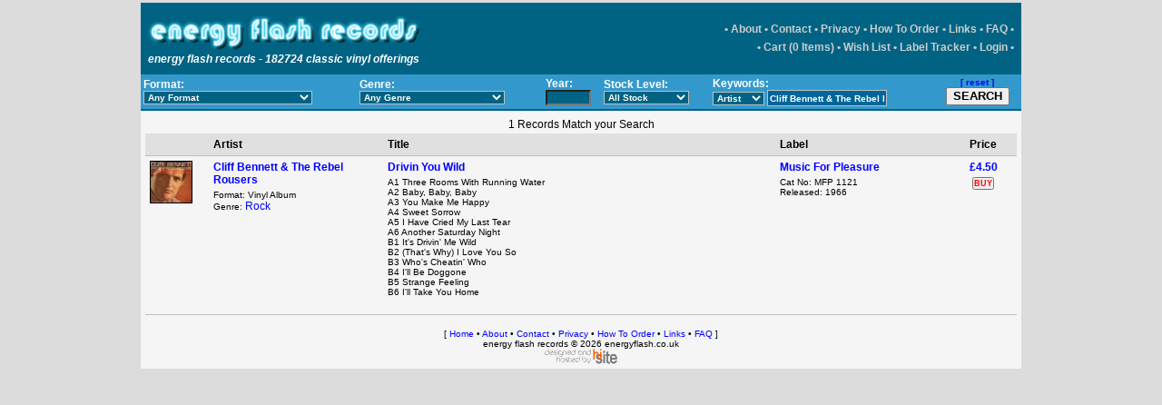

--- FILE ---
content_type: text/html; charset=utf-8
request_url: https://www.energyflashrecords.co.uk/search.phtml?artistexact=Cliff+Bennett+%26+The+Rebel+Rousers
body_size: 3608
content:
<html>
<head>
 <title>Cliff Bennett & The Rebel Rousers - Energy Flash Records - Vinyl,Singles and CDs</title>
 <meta http-equiv="content-type" content="text/html;charset=utf8">
 <meta name="description" content="Titles by Cliff Bennett & The Rebel Rousers include Drivin You Wild : Energy Flash Records - Classic Dance Vinyl,12 inch, Music, Singles, LPs & CDs. Quality DJ collections and warehouse finds, House, Hip-Hop, Techno, Electro, Drum & Bass, Breakbeats, Soul & Funk and Disco, rarities, minimal, synth pop " />
 <meta name="keywords" content="music,records,cds,vinyl,12 inch,old skool classics,new releases,label,dance,soul,electro,house,techno,rave,hard core,elctronic,hip hop,funk,rare,hard to find,energy flash," />
 <meta name="robots" content="index,follow" />
 <meta name="gigabot" content="nofollow" />
 <meta name="revisit-after" content="3" />
 <meta name="google-site-verification" content="4PjokT0L49nPGqanHV2mTMW0mPo9BIPMhFskSnZK7wY" />
 <link type="text/css" rel="StyleSheet" href="/css/default.css" />
 <link rel="alternate" type="application/rdf+xml" title="RSS - New Tunes" href="/rss/latest.xml" />
 <script type="text/javascript" src="/js/formcheck.js"></script>
 <script type="text/javascript" src="/js/common.js"></script>
 <script type="text/javascript">

  var _gaq = _gaq || [];
  _gaq.push(['_setAccount', 'UA-130980-8']);
  _gaq.push(['_trackPageview']);

  (function() {
    var ga = document.createElement('script'); ga.type = 'text/javascript'; ga.async = true;
    ga.src = ('https:' == document.location.protocol ? 'https://ssl' : 'http://www') + '.google-analytics.com/ga.js';
    var s = document.getElementsByTagName('script')[0]; s.parentNode.insertBefore(ga, s);
  })();

</script>
</head>
<body>
<center>
<div id="container">
<table width="100%" height="60" id="header">
<tr >
 <td valign="top" width="300" align="center" style="padding:0"><a href="/index.phtml"><img src="/doclib/site/energyflash.gif" style="padding:0"><br /><i style="color:#fff">energy flash records - 182724 classic vinyl offerings </i></a></td>
 <td>
  &bull; <a href="/about.phtml">About</a> &bull; <a href="/contact.phtml">Contact</a> &bull; <a href="/privacy.phtml">Privacy</a> &bull; <a href="/how_to_order.phtml">How To Order</a> &bull; <a href="/links.phtml">Links</a> &bull; <a href="/faq.phtml">FAQ</a> &bull;
 <br>
 &bull; <a href="/basket.phtml">Cart (0 Items)</a> &bull; <a href="/customer/wish_list.phtml">Wish List</a> &bull; <a href="/customer/label_tracker.phtml">Label Tracker</a> &bull; <a href="https://www.energyflashrecords.co.uk/login.phtml">Login</a> &bull;
 
 </td>
 <!-- td>
  <script src="http://www.gmodules.com/ig/ifr?url=http://www.google.com/ig/modules/translatemypage.xml&up_source_language=en&w=160&h=60&title=&border=&output=js"></script>
 </td -->
</tr>
</table>
<form action="/search.phtml" method="get" name="_s_">
<input type="hidden" name="fuzzy" value="1">
<table cellpadding="0" cellspacing="0" width="100%" id="searchFields">
<tr>
 <td>Format:<br /><select name="format_id"><option value="0">Any Format</option><option value="108">2 X Vinyl 12 Inch</option><option value="111">2x12 Inch Vinyl</option><option value="112">3x12 Inch Vinyl</option><option value="64">Box Set</option><option value="32">CD Album</option><option value="33">CD Double Album</option><option value="31">CD Single</option><option value="8">Coloured Vinyl 12 Inch</option><option value="68">Coloured Vinyl 4x Double Album</option><option value="6">Coloured Vinyl 7 Inch</option><option value="10">Coloured Vinyl Album</option><option value="9">Coloured Vinyl Compilation</option><option value="17">Coloured Vinyl Double 10 Inch</option><option value="18">Coloured Vinyl Double 12 Inch</option><option value="19">Coloured Vinyl Double Album</option><option value="62">Compilation Triple Vinyl</option><option value="135">Double Cassette Album</option><option value="113">Dub Plate</option><option value="136">Multi Cassette Pack</option><option value="43">Tape</option><option value="44">Unknown</option><option value="2">Vinyl 10 Inch</option><option value="3">Vinyl 12 Inch</option><option value="11">Vinyl 12 Inch Picture Disc</option><option value="25">Vinyl 4 x 12 Inch</option><option value="69">Vinyl 4 x 12 Inch Picture Disc</option><option value="26">Vinyl 4 x Double Album</option><option value="67">Vinyl 4x 7 Inch</option><option value="27">Vinyl 5 x 12 Inch</option><option value="28">Vinyl 5 x Double Album</option><option value="29">Vinyl 6 x 12 Inch</option><option value="30">Vinyl 6 x Double Album</option><option value="1">Vinyl 7 Inch</option><option value="5">Vinyl Album</option><option value="13">Vinyl Album Picture Disc</option><option value="4">Vinyl Compilation</option><option value="12">Vinyl Compilation Picture Disc</option><option value="14">Vinyl Double 10 Inch</option><option value="20">Vinyl Double 10 Inch Picture Disc</option><option value="15">Vinyl Double 12 Inch</option><option value="21">Vinyl Double 12 Inch Picture Disc</option><option value="16">Vinyl Double Album</option><option value="22">Vinyl Double Album Picture Disc</option><option value="61">Vinyl Double Compilation</option><option value="109">Vinyl LP</option><option value="110">Vinyl LP Album</option><option value="24">Vinyl Triple 12 Album</option><option value="23">Vinyl Triple 12 Inch</option></select></td>
 <td>Genre:<br /><select name="genre_id"><option value="0">Any Genre</option><option value="24">Acid House</option><option value="85">Acid Jazz</option><option value="81">Ambient </option><option value="26">Balearic</option><option value="87">Big Beat</option><option value="83">Blues</option><option value="18">Break Beat</option><option value="7">Chicago House</option><option value="93">Childrens music or stories</option><option value="80">Classical</option><option value="89">Country and Western</option><option value="38">Deep House</option><option value="6">Detroit Techno</option><option value="22">Disco</option><option value="29">DJ Turntablist Tools </option><option value="36">Down Tempo</option><option value="11">Drum & Bass</option><option value="84">Dub</option><option value="91">Dubstep</option><option value="92">Easy Listening</option><option value="17">Electro</option><option value="28">Electro Clash</option><option value="65">Electronica</option><option value="1">Euro House</option><option value="46">Euro Rave (1990-92)</option><option value="4">Euro Techno</option><option value="42">Experimental</option><option value="82">Folk</option><option value="39">French House</option><option value="40">Funky House</option><option value="58">Future Jazz</option><option value="45">Gabba</option><option value="48">German Acid Techno Trance</option><option value="9">Ghetto Tech</option><option value="97">Goa Trance</option><option value="88">Grime</option><option value="13">Happy Hardcore</option><option value="37">Hard House</option><option value="12">Hardcore</option><option value="44">Hardcore Techno</option><option value="16">Hip Hop</option><option value="70">House</option><option value="57">Indie</option><option value="23">Indie Dance</option><option value="71">Italo Disco</option><option value="41">Jazz</option><option value="77">Jungle</option><option value="14">Leftfield</option><option value="95">Metal</option><option value="78">Minimal</option><option value="72">New Beat</option><option value="73">New Wave</option><option value="20">New York Loft</option><option value="32">Nu Skool Breaks</option><option value="50">Old Skool Electro</option><option value="96">Opera</option><option value="34">Pop</option><option value="94">Prog Rock</option><option value="8">Progressive</option><option value="98">Psychobilly</option><option value="74">Punk</option><option value="56">R & B</option><option value="90">Ragga</option><option value="21">Reggae</option><option value="68">Rock</option><option value="75">Ska</option><option value="25">Soul & Funk</option><option value="51">Soundtracks</option><option value="76">Synth Pop</option><option value="10">Tech House</option><option value="86">Techno</option><option value="31">Trance</option><option value="47">Trip Hop</option><option value="15">UK Garage</option><option value="2">UK House</option><option value="30">UK Techno</option><option value="27">Unknown</option><option value="3">US House</option><option value="5">US Techno</option><option value="43">US West Coast House</option><option value="54">Various</option><option value="19">Warehouse</option><option value="79">{Mailers & Stiffners}</option></select></td>
 <td>Year:<br /><input name="release" value="" size="6" maxlength="4" style="background-color:#006384;color:#fff;" /></td>
 <td>Stock Level:<br /><select name="showStock"><option value="0" selected>All Stock</option><option value="1">In Stock</option><option value="2">Latest Arrivals</option><option value="3">SALE ITEMS</option></select></td>
 <td norwap>Keywords:<br /><select name="searchBy"><option value="0">All</option><option value="1" selected>Artist</option><option value="2">Title</option><option value="3">Label</option><option value="4">Track</option><option value="5">Cat No.</option></select> <input class="input" type="text" name="searchWord" value="Cliff Bennett & The Rebel Rousers"></td>
 <td align="center"><a href="javascript:document._s_.reset()"><small>[ reset ]</small></a><br /><input style="font-size:105%" type="submit" value="SEARCH"></td>
</tr>
</table>
</form>
<div id="content" class="content">
 

<script type="text/javascript">
function goTo(page){
location.href = "/search.phtml?page="+(page+1)+'&showStock=&artistexact=Cliff Bennett & The Rebel Rousers';
}
</script>

<form name="basket" action="/basket.phtml" method="post">
<input type="hidden" name="_action" value="add">
<input type="hidden" name="product_id" value="">
</form>

<form name="wish" action="/customer/wish_list.phtml" method="post">
<input type="hidden" name="_action" value="add">
<input type="hidden" name="product_id" value="">
</form>

<table width="100%">
<tr>
<td colspan="3" align="center">
1 Records Match your Search

</td>
</tr>

</table>
<table class="searchResults" width="100%" cellspacing="0" cellpadding="0">
<thead>
<tr>
 <td width="45">&nbsp;</td>
 <td width="20%">Artist</td>
 <td width="45%">Title</td>
 <td width="20%">Label</td>
 <td align="center" width="64">Price</td>
</tr>
</thead>
<tbody>

<tr valign="top">
 <td>
  <a href="/catalogue/title.phtml?product_id=204852"><img class="pImg" src="/doclib/products/.204852.jpg"></a>
 </td>
 <td>
  <a href="/search.phtml?artistexact=Cliff+Bennett+%26+The+Rebel+Rousers"><h2>Cliff Bennett & The Rebel Rousers</h2></a>
  Format: Vinyl Album<br>
  Genre: <a href="/search.phtml?genre=Rock&genre_id=68">Rock</a>
 </td>
 <td>
  <a href="/catalogue/title.phtml?product_id=204852"><h2>Drivin You Wild</h2></a>
  A1 Three Rooms With Running Water<br />
A2 Baby, Baby, Baby<br />
A3 You Make Me Happy<br />
A4 Sweet Sorrow<br />
A5 I Have Cried My Last Tear<br />
A6 Another Saturday Night<br />
B1 It's Drivin' Me Wild<br />
B2 (That's Why) I Love You So<br />
B3 Who's Cheatin' Who<br />
B4 I'll Be Doggone<br />
B5 Strange Feeling<br />
B6 I'll Take You Home<br />
<br>

  
  

 </td>
 <td>
  <a href="/search.phtml?labelexact=Music+For+Pleasure"><h2>Music For Pleasure</h2></a>
  Cat No: MFP 1121<br>
  Released: 1966
 </td>
 <td align="center">
 <h2>&pound;4.50</h2>
 <button onClick="BasketAdd(204852)">BUY</button>
 </td>
</tr>

</tbody>
</table>



</div>
<div id="footer">
 [ <a href="/index.phtml"><small>Home</small></a> &bull; <a href="/about.phtml"><small>About</small></a> &bull; <a href="/contact.phtml"><small>Contact</small></a> &bull; <a href="/privacy.phtml"><small>Privacy</small></a> &bull; <a href="/how_to_order.phtml"><small>How To Order</small></a> &bull; <a href="/links.phtml"><small>Links</small></a> &bull; <a href="/faq.phtml"><small>FAQ</small></a> ]
 <br>
 energy flash records &copy; 2026 energyflash.co.uk
 <br>
 <a href="http://www.poweredbyvision.co.uk" title="Designed & Hosted by PoweredByVision"><img src="/doclib/site/hisite.png"></a>
</div>
</div>
</center>
</body>
</html>

--- FILE ---
content_type: text/css
request_url: https://www.energyflashrecords.co.uk/css/default.css
body_size: 782
content:
html { overflow-y: scroll; }
html { overflow: -moz-scrollbars-vertical; }

* {
font-family: "Arial", "Helvetica", "sans-serif";
font-size:12px;
}

body {
background:#dcdcdc;
margin:0;
margin-top:3px;
margin-bottom:3px;
padding:0;
}
table {
font-family: "Arial", "Helvetica", "sans-serif";
font-size:12px;
}
fieldset {
-moz-border-radius: 8px;
}
form {
margin:0px;
padding:0px;
display:inline;
}
img {
border:0;
}
a:link {
color: blue;
text-decoration: none;
}
a:visited {
color: blue;
text-decoration: none;
}
a:hover {
color: red;
text-decoration: underline;
}
a:active {
color: blue;
text-decoration: none;
}
h1,
table h1 {
color:#006384;
font-size:16px;
margin:0;
padding-bottom:2px;
margin-bottom:6px;
border-bottom:1px dotted silver;
}
h2 {
font-size:12px;
margin:0;
padding-bottom:4px;
}
small {
font-size:10px;
}
button {
font-weight:bold;
font-size:85%;
color:red;
padding:0;
margin:0;
}
.hand {
cursor:pointer;
cursor:hand;
}
#container{
text-align:left;
width:970px;
padding:0px;
background-color:#f5f5f5;
-moz-border-radius: 10px;
}

#header {
background-color:#006384;
width:100%;
text-align:right;
height:72px;
color:#CCCCCC;
line-height:20px;
font-weight:bold;
padding:5px;
-moz-border-radius-topleft: 10px;
-moz-border-radius-topright: 10px;
}
#header td {
color:#CCCCCC;
}
#header a,
#header a:visited {
color:#CCCCCC;
}
#header a:hover {
color:white;
}

#searchFields {
font-weight:bold;
color:#fff;
background-color:#3399CC;
border-bottom:2px solid #006384;
padding:3px;
}
#searchFields input {
font:bold 10px arial,sans serif;
}
#searchFields .input {
background-color:#006699;
border:1px solid silver;
color:white;
height:18px;
}
#searchFields select,
#searchFields option {
font:bold 10px arial,sans serif;
background-color:#006384;
color:white;
}
#searchFields select {
border:1px solid silver;
}

#content {
width:960px;
padding:5px;
}
.content {
color:#000;
}

#footer {
padding-top:10px;
padding-bottom:5px;
text-align:center;
font-size:10px;
}

.list {
font-size:90%;
text-align:justify;
line-height:110%;
}

.searchResults tbody td{
font-size:10px;
}
.searchResults thead {
background-color:#e0e0e0;
font-weight:bold;
font-size:110%;
padding-bottom:10px;
}
.searchResults td {
padding:5px;
border-bottom:1px solid silver;
}
.searchResults h2 {
color:blue;
}
.searchResults .pImg {
width:45px;
height:45px;
border:1px solid black;
}

.tView {
width:100%;
}
.tView h3 {
font-size:13px;
margin:0;
margin-top:10px;
margin-bottom:5px;
}
.tView th {
text-align:left;
padding:0px;
}
.tView td {
font-size:90%;
padding:0px;
}
.tView input,
.tView textarea,
.tview select {
width:100%;
}

.genres {
padding-top:1px;
padding-bottom:1px;
border-bottom:1px solid lavender;
width:100%;
}

.genres a {
display: block;
font-size:90%;
width:100%;
}

.genres a:hover {
display: block;
background-color:lavender;
text-decoration:none;
width:100%;
}

.postage {
width:95%;
font-size:10px;
line-height:90%;
}
.postage legend {
font-size:10px;
color:red;
}
.postage li {
font-size:10px;
line-height:90%;
}
.sidebar {
text-align:justify;
padding-right:5px;
}
.sidebar p {
font-size:8pt;
color:black;
}
.sidebar a:hover {
text-decoration:none;
}
.sidebar h1 {
text-align:left;
}
.fp_highly_rated {
width:20%;
background-color:#e5e5e5;
line-height:85%;
}
.fp_highly_rated img {
width:75px;
height:75px;
border:1px solid black;
margin-bottom:2px;
}
.fp_highly_rated a,
.fp_highly_rated i,
.fp_highly_rated span {
font-size:85%;
}
.fp_highly_rated a {
display: block;
width:100%;
height:100%;
}
.fp_highly_rated a:hover {
display: block;
background-color:#ffffcc;
text-decoration:none;
width:100%;
height:100%;
color:black;
font-size:85%;
}
.fp_highly_rated b {
font-size:115%;
}


--- FILE ---
content_type: text/javascript
request_url: https://www.energyflashrecords.co.uk/js/formcheck.js
body_size: 1430
content:
/*
******************************************************************
*  Form Check, JavaScript Form Validation Library
*  written by M.Neset KABAKLI <contact at neset dot com>
*
*  Please do not hesitate to contact me for comments, suggestions
*  or requests. You can also get more information and download
*  the latest version of this file from wwww.neset.com web site.
*
*  Version	: v1.0.1
*  Date		: 09/08/2003
*  Last Update	: 31/08/2004
******************************************************************
*
*  FormCheck currently supports the following contols:
*	- Null values
*	- Minimum and maximum lengths
*	- Minimum and maximum values (for numbers)
*	- Type controls
*
*  FormCheck currently supports the following input types:
*	- date (mm/dd/yyyyy)
*	- datemysql (yyyy-mm-dd)
*	- email
*	- ipaddress
*	- number
*	- text
*
*/
function securityCheck(input) {
	/*
	  SecurityCheck Function
	  Author: M. Neset KABAKLI <contact at neset dot com>
	  Date	: 09/08/2003
	  Update: 31/08/2004
	*/
	var badchars	= Array('\'','\"','%','\\');
	for(var i=0; i<badchars.length;i++) {
		if(input.indexOf(badchars[i]) != -1)
		  return false;
	}
}

function inputCheck(input,type) {
	/*
	  InputCheck Function
	  Author: M. Neset KABAKLI <contact at neset dot com>
	  Date	: 09/08/2003
	  Update: 31/08/2003
	*/
	var errors = 0;
	var expression;

	switch(type) {
		case 'email':
			expression	= /^.+\@(\[?)[a-zA-Z0-9\-\.]+\.([a-zA-Z]{2,3}|[0-9]{1,3})(\]?)$/;
		break;
		case 'text':
			expression	= "";
		break;
		case 'number':
			expression	= "";
		break;
		case 'date':
			expression	= /^\d{1,2}(\-|\/|\.)\d{1,2}\1\d{4}$/;
		break;
		case 'datedb':
			expression	= /^([0-9]{4})-([0-9]{1,2})-([0-9]{1,2})$/;
		break;
		case 'datemysql':
			expression	= /^([0-9]{4})-([0-9]{1,2})-([0-9]{1,2})$/;
		break;
		case 'ipaddress':
			expression	= /^((25[0-5]|2[0-4][0-9]|1[0-9][0-9]|[1-9][0-9]|[0-9])\.){3}(25[0-5]|2[0-4][0-9]|1[0-9][0-9]|[1-9][0-9]|[0-9])$/;
		break;
		case '':
		break;
	}

	if((errors == 0) && (expression != '')) {
		if(!expression.exec(input))
		  errors++;
	}

	if(errors==0)
		return true;
	else
		return false;
}

function formCheck(cform) {
	/*
	  FormCheck Function
	  Author: M. Neset KABAKLI <contact at neset dot com>
	  Date	: 09/08/2003
	  Update: 31/08/2003
	*/
	if(!cform) {
		alert("Empty form object detected!");
		return false;
	}

	var errors		= 0;
	var message		= "Please correct the following errors: \n";
	var controlmessages	= Array();

	for(i=0;i<cform.elements.length;i++) {
		// Get manual message for this input
		if(cform.elements[i].getAttribute('vmsg'))
		  controlmessages[i] = cform.elements[i].getAttribute('vmsg');
		else
		  controlmessages[i] = "";
		// Get message

		// 1. NULL CONTROL
		if(cform.elements[i].getAttribute('vnull') && cform.elements[i].getAttribute('vnull')=='0') {
			if(cform.elements[i].value) {
				if((cform.elements[i].value == '') || (cform.elements[i].value == ' ')) {
					errors++;
					if(controlmessages[i] != "")
				  	  message +="* "+controlmessages[i]+"\n";
					else
				 	  message +="* Field "+cform.elements[i].name+" cannot be blank.\n";
				}
			} else {
				errors++;
				if(controlmessages[i] != "")
				  message +="* "+controlmessages[i]+"\n";
				else
				  message +="* Field "+cform.elements[i].name+" cannot be undefined.\n";
			}
		}
		// END OF NULL CONTROL

		// 2. TYPE CONTROL
		if((cform.elements[i].getAttribute('vtype')) && (cform.elements[i].value)) {
			if(!inputCheck(cform.elements[i].value,cform.elements[i].getAttribute('vtype'))) {
				errors++;
				if(controlmessages[i] != "")
				  message +="* "+controlmessages[i]+"\n";
				else
				  message +="* Invalid "+cform.elements[i].getAttribute('vtype')+" format in "+cform.elements[i].name+".\n";
			}
		}
		// END OF TYPE CONTROL

		// 3. LENGTH CONTROL
		if((cform.elements[i].getAttribute('vminlen')) && (cform.elements[i].value)) {
			if(cform.elements[i].value.length < cform.elements[i].getAttribute('vminlen')) {
				errors++;
				if(controlmessages[i] != "")
				  message +="* "+controlmessages[i]+"\n";
				else
				  message +="* Length of "+cform.elements[i].name+" cannot be less than "+cform.elements[i].getAttribute('vminlen')+" characters.\n";
			}
		}
		if((cform.elements[i].getAttribute('vmaxlen')) && (cform.elements[i].value)) {
			if(cform.elements[i].value.length > cform.elements[i].getAttribute('vmaxlen')) {
				errors++;
				if(controlmessages[i] != "")
				  message +="* "+controlmessages[i]+"\n";
				else
				  message +="* Length of "+cform.elements[i].name+" cannot be more than "+cform.elements[i].getAttribute('vmaxlen')+" characters.\n";
			}
		}
		// END OF LENGTH CONTROL

		// 3. MIN/MAX VALUE CONTROL FOR NUMBERS
		if((cform.elements[i].getAttribute('vmin')) && (cform.elements[i].value)) {
			if(cform.elements[i].value < cform.elements[i].getAttribute('vmin')) {
				errors++;
				if(controlmessages[i] != "")
				  message +="* "+controlmessages[i]+"\n";
				else
				  message +="* Value of "+cform.elements[i].name+" cannot be less than "+cform.elements[i].getAttribute('vmin')+".\n";
			}
		}
		if((cform.elements[i].getAttribute('vmax')) && (cform.elements[i].value)) {
			if(cform.elements[i].value > cform.elements[i].getAttribute('vmax')) {
				errors++;
				if(controlmessages[i] != "")
				  message +="* "+controlmessages[i]+"\n";
				else
				  message +="* Value of "+cform.elements[i].name+" cannot be less than "+cform.elements[i].getAttribute('vmax')+".\n";
			}
		}

		// compare 2 fields for equality (eg confirm password)
		if((cform.elements[i].getAttribute('vmatch')) && (cform.elements[i].value)) {
			if (cform.elements[i].value != cform[cform.elements[i].getAttribute('vmatch')].value) {
				errors++;
				if(controlmessages[i] != "")
				  message +="* "+controlmessages[i]+"\n";
				else
				  message +="* Value of "+cform.elements[i].name+" does not match "+cform.elements[i].getAttribute('vmatch')+".\n";
			}
		}


		// END OF MIN/MAX VALUE CONTROL
	} // END OF THE FOR LOOP

	if(errors == 0) {
	  return true;
	} else {
	  alert(message);
	  return false;
	}
}

function numbersonly(myfield, e, dec)
{
var key;
var keychar;

if (window.event)
   key = window.event.keyCode;
else if (e)
   key = e.which;
else
   return true;
keychar = String.fromCharCode(key);

// control keys
if ((key==null) || (key==0) || (key==8) ||
    (key==9) || (key==13) || (key==27) )
   return true;

// numbers
else if ((("0123456789").indexOf(keychar) > -1))
   return true;

// decimal point jump
else if (dec && (keychar == "."))
   {
   myfield.form.elements[dec].focus();
   return false;
   }
else
   return false;
}


--- FILE ---
content_type: text/javascript
request_url: https://www.energyflashrecords.co.uk/js/common.js
body_size: 1337
content:
/* Basket Functions */

function BasketRemove(product_id) {
 document.basket._action.value='remove';
 document.basket.product_id.value=product_id;
 document.basket.submit();
}

function BasketAdd(product_id){
document.basket.product_id.value=product_id;
document.basket.submit();
}

/* Wish List */

function WishRemove(product_id) {
 document.wish._action.value='remove';
 document.wish.product_id.value=product_id;
 document.wish.submit();
}

function WishAdd(product_id){
document.wish.product_id.value=product_id;
document.wish.submit();
}

/* Label Tracking */

function LabelAdd(){
	document.flabel.label.value=document.flabel.slabel[document.flabel.slabel.selectedIndex].text;
	document.flabel._action.value='add';
	document.flabel.submit();
}

function LabelRemove(label){
	document.flabel.label.value=label;
	document.flabel._action.value='remove';
	document.flabel.submit();
}

/* Search Page Functions */

function pages(pages,page) {
	for(var p=1;p<=pages;p++) {
 		document.write('<option '+((page==p)?' selected':'')+'>'+p+'</option>');
	}
}

/* Checkout Functions */

function help(dir) {
	window.open('/help/'+dir+'/index.html',dir,'toolbar=0,scrollbars=1,location=0,statusbar=0,menubar=0,resizable=0,width=480,height=400');
}

function setRecorded(c) {
	document.order.recorded.value = c?1:0;
	document.order.submit();
}

function setInsurance(c) {
	document.order.insurance.value = c?1:0;
	document.order.submit();
}

function setCardFields(card) {
	if (card == 'SWITCH' || card == 'SOLO') {
  	document.getElementById('IssueNumber').style.display = '';
	} else {
  	document.getElementById('IssueNumber').style.display = 'none';
	}
 	if (card == 'SWITCH' || card == 'SOLO' || card == 'AMEX') {
		document.getElementById('StartDate').style.display = '';
	} else {
  	document.getElementById('StartDate').style.display = 'none';
	}
}

function numbersOnly(obj){
	reg = /[^0-9]/g;
	obj.value =  obj.value.replace(reg,"");
}

function checkOrderForm(f) {

	var card = f.CardType[f.CardType.selectedIndex].value;

	if (card == '' || f.CardType.selectedIndex == 0) {
  	alert('Please select a Card');
  	return false;
 	}
 	if (f.CardHolder.value == '') {
  	alert('Please enter the Card Holder');
  	return false;
 	}
 	if (f.CardNumber.value == '') {
  	alert('Card Number is required');
  	return false;
 	}
 	if (f.CardNumber.value.length < 12) {
  	alert('Card Number must contain between 12 and 20 digits');
  	return false;
 	}
 	if (f.CV2.value == '') {
  	alert('Please enter the Security Code');
  	return false;
 	}
 	if (f.CV2.value.length != 3 && card != 'AMEX') {
  	alert('Please enter the 3 Security Code digits on the reverse of your card');
  	return false;
 	} else if (f.CV2.value.length != 4 && card == 'AMEX') {
  	alert('Please enter the 4 Security Code digits on the reverse of your card');
  	return false;
 	}
 	if (card == 'SWITCH' || card == 'SOLO') {
  	if (f.IssueNumber == '') {
   	alert('Please enter the Issue Number');
   	return false;
  	}
 	}
/*
	var now = new Date();
	var mm = now.getMonth()+1;
	var yy = now.getFullYear() - 2000;
*/
	expiry_yy = f.ExpiryDate_year[f.ExpiryDate_year.selectedIndex].value;
	expiry_mm = f.ExpiryDate_month[f.ExpiryDate_month.selectedIndex].value; 
/*
	if (expiry_yy < yy) {
		alert('Expiry Year incorrect');
		return false;
	} else if (expiry_mm < mm) {
		alert('Expiry Month incorrect');
		return false;
	}
*/
	if (card == 'SWITCH' || card == 'SOLO' || card == 'AMEX') {

		start_yy = f.StartDate_year[f.StartDate_year.selectedIndex].value;
		start_mm = f.StartDate_month[f.StartDate_month.selectedIndex].value;
/*
		if ((start_yy > yy) || ((start_yy == yy) && (start_mm > mm))) {
			alert('Start/Expiry Date Incorrect');
	 		return false;
		} else if (start_yy > expiry_yy) {
	 		alert('Start/Expiry Date Incorrect');
	 		return false;
		} else if ((start_yy == expiry_yy) && (start_mm >= expiry_mm)) {
	 		alert('Start/Expiry Date Incorrect');
	 		return false;
		}
*/
		f.StartDate.value = start_mm + '' + start_yy;
	}
	f.ExpiryDate.value = expiry_mm + '' + expiry_yy;
}

function checkSecurePayment(f)
{
	if (checkOrderForm(f) == false) return false;
 	if (f.DeliveryAddress.value == '') {
  	alert('Please enter the Deliver Address');
  	return false;
 	}
 	if (f.DeliveryPostCode.value == '')
 	{
  	alert('Please enter your Postcode');
  	return false;
	}
 	if (f.c.selectedIndex == 0)
 	{
  	alert('Please select your Country');
  	return false;
	}
 	if (f.CustomerEMail.value == '') {
  	alert('Please enter your EMail Address');
  	return false;
 	} else if (f.CustomerEMail.value != '' && !checkEmail(f.CustomerEMail.value)) {
  	alert('Your EMail Address is incorrect, please amend');
  	return false;
	}
	return true;
}
/* Member Functions */
function MemberUpdate()
{
 if (document.dbform.passwd.value != document.dbform.confirmation.value) {
  alert('Passwords do not match');
  return false;
 }
 if (document.dbform.passwd.value.length > 0 && document.dbform.passwd.value.length < 6) {
  alert('Minimum Password Length is 6 characters');
  return false;
 }
 if (formCheck(document.dbform)) {
  document.dbform.submit();
  return true;
 }
 return false;
}

function MemberRegister()
{
 if (document.dbform.passwd.value != document.dbform.confirmation.value) {
  alert('Passwords do not match');
  return false;
 }
 if (document.dbform.passwd.value.length > 0 && document.dbform.passwd.value.length < 6) {
  alert('Minimum Password Length is 6 characters');
  return false;
 }
 if (formCheck(document.dbform)) {
  document.dbform.submit();
  return true;
 }
 return false;
}

/* Login Functions */

function checkEmail(str){
	var expression = /^.+\@(\[?)[a-zA-Z0-9\-\.]+\.([a-zA-Z]{2,3}|[0-9]{1,3})(\]?)$/
	if (expression.exec(str))
		return true
	else 
		return false
}

function emailPassword() {
	if (!checkEmail(document.login.email.value)) {
 		alert('Please enter your valid email address');
	} else {
 		location.href = '/login/password.phtml?email='+escape(document.login.email.value);
	}
}
